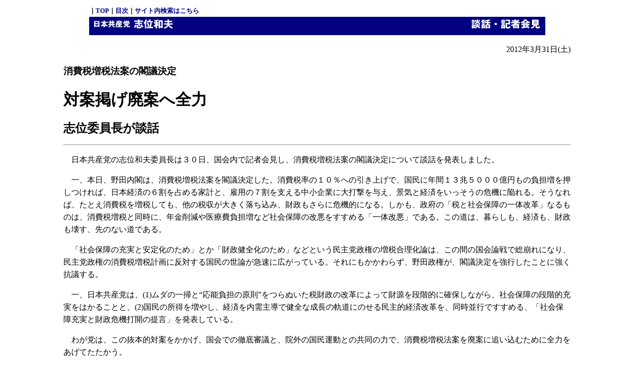

--- FILE ---
content_type: text/html
request_url: https://www.shii.gr.jp/pol/2012/2012_03/D2012_0331_1.html
body_size: 2410
content:

<!DOCTYPE html PUBLIC "-//W3C//DTD HTML  4.01 Transitional//EN">
<html lang="ja">
<head>
<meta http-equiv="content-type" content="text/html;charset=Shift_JIS">
<meta http-equiv="Content-Style-Type" content="text/css">
<meta http-equiv="Content-Script-Type" content="text/javascript">
<link href="../../../css/third.css" rel="stylesheet" type="text/css">
<meta name="keywords" lang="ja" content="志位和夫,しいかずお,日本共産党">
<meta name="description" content="志位和夫(日本共産党幹部会委員長)の公式ホームページです">
<meta name="copyright" content="Copyright 2001 SHII Kazuo">
<title>対案掲げ廃案へ全力/志位委員長が談話</title>
</head>
<body marginwidth="50">
<div align="center" id="header">
			<table border="0" cellpadding="0" cellspacing="0" width="90%" style="width: 90%">
				<tr><td align="left"><span class="back">｜<a 
		class="nav" href="../../../index.html">TOP</a>｜<a 
		class="nav" href="../../index_danwa.html">目次</a>｜<a class="nav" href="../../../kensaku.html" target="_blank">サイト内検索はこちら</a></span></td></tr>
			</table>
			<table width="90%" style="width: 90%" border="0" cellspacing="0" cellpadding="0">
				<tr>
					<td align="left" bgcolor="#020181" width="205"><img alt="日本共産党 幹部会委員長 衆議院議員 志位和夫" name="navi_shii" src="../../../img/3_migi.jpg" width="180" height="30" align="bottom"></td>
					<td align="left" bgcolor="#020181"></td>
					<td align="right" bgcolor="#020181">
						<div align="right">
							<img  src="../../../img/navi_title_kaiken_s.gif" width="160" align="bottom" alt="談話・記者会見"></div>
					</td>
				</tr>
			</table>
			<hr class="noCSS">
		</div>
<!--+++++++++++++++++++++以上ヘッダ部+++++++++++++++++++++-->
<!-- description -->
<p class="date">2012年3月31日(土)<!--09:28--></p>
<h3>消費税増税法案の閣議決定</h3>

<h1>対案掲げ廃案へ全力</h1>

<h2>志位委員長が談話</h2>



<hr><p>　日本共産党の志位和夫委員長は３０日、国会内で記者会見し、消費税増税法案の閣議決定について談話を発表しました。</p>
<p>　一、本日、野田内閣は、消費税増税法案を閣議決定した。消費税率の１０％への引き上げで、国民に年間１３兆５０００億円もの負担増を押しつければ、日本経済の６割を占める家計と、雇用の７割を支える中小企業に大打撃を与え、景気と経済をいっそうの危機に陥れる。そうなれば、たとえ消費税を増税しても、他の税収が大きく落ち込み、財政もさらに危機的になる。しかも、政府の「税と社会保障の一体改革」なるものは、消費税増税と同時に、年金削減や医療費負担増など社会保障の改悪をすすめる「一体改悪」である。この道は、暮らしも、経済も、財政も壊す、先のない道である。</p>
<p>　「社会保障の充実と安定化のため」とか「財政健全化のため」などという民主党政権の増税合理化論は、この間の国会論戦で総崩れになり、民主党政権の消費税増税計画に反対する国民の世論が急速に広がっている。それにもかかわらず、野田政権が、閣議決定を強行したことに強く抗議する。</p>
<p>　一、日本共産党は、(1)ムダの一掃と“応能負担の原則”をつらぬいた税財政の改革によって財源を段階的に確保しながら、社会保障の段階的充実をはかることと、(2)国民の所得を増やし、経済を内需主導で健全な成長の軌道にのせる民主的経済改革を、同時並行ですすめる、「社会保障充実と財政危機打開の提言」を発表している。</p>
<p>　わが党は、この抜本的対案をかかげ、国会での徹底審議と、院外の国民運動との共同の力で、消費税増税法案を廃案に追い込むために全力をあげてたたかう。</p>
<p>　一、消費税増税をはじめ、ＴＰＰ（環太平洋連携協定）参加、沖縄の米軍基地問題など、あらゆる分野で国民への公約を裏切り、暮らし、平和、民主主義を破壊する民主党政権に、国政をになう資格はない。日本共産党は、衆議院の解散・総選挙で、国民の審判を仰ぐことを強く要求してたたかう。</p>

<br clear="all">
<!-- description_end-->
		<!--+++++++++++++++++++++以下フッタ部+++++++++++++++++++++-->
		<div align="center" id="footer">
<br> 
<hr>
<script type="text/javascript" language="javascript">
<!--
document.write ('<a href="javascript:history.go(-1)"><img src="../../../img/te_hidari.gif" width="49" height="55" border="0" alt="戻る"><\/a>');
//-->
</script>
<img src="../../../img/spaser2.gif" width="8" height="2" alt="">
<a href="../../../index.html"><img src="../../../img/te_ue.gif" border="0" alt="トップ"></a><hr>
<span>著作権：日本共産党中央委員会<br>
151-8586　東京都渋谷区千駄ヶ谷4-26-7</span>
</div><br>
</body>
</html>